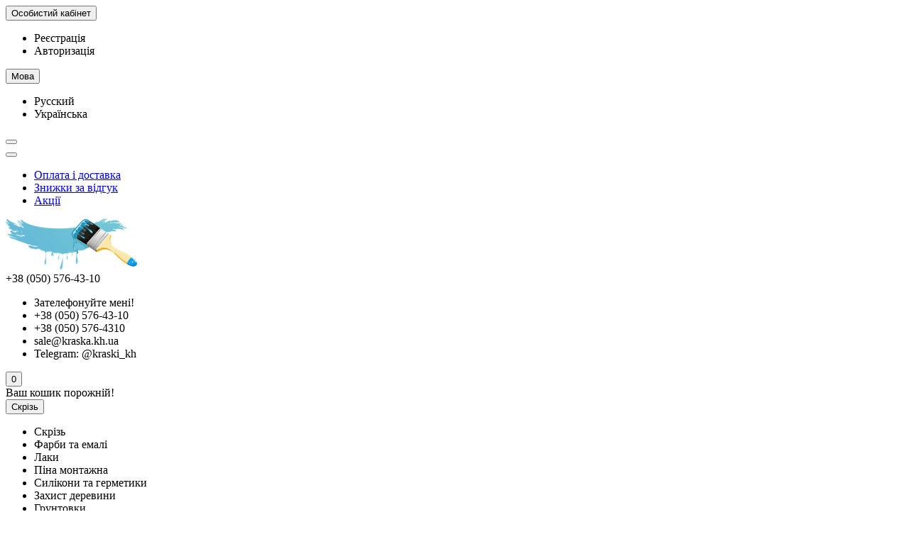

--- FILE ---
content_type: text/html; charset=utf-8
request_url: http://kraska.kh.ua/gidroizilyacia-ua/mastika-bitumnaya-ukrsoyuz-09-ua.html
body_size: 12677
content:
<!DOCTYPE html>
<html dir="ltr" lang="uk">
<head>
<title>Мастика бітумна гідроізоляційна антикорозійна УкрСоюз (0,9 кг) в Харкові</title>
<meta charset="UTF-8" />
<meta name="viewport" content="width=device-width, initial-scale=1" />
<meta http-equiv="X-UA-Compatible" content="IE=edge" />
<base href="http://kraska.kh.ua/" />
<meta name="description" content="Мастика бітумна УкрСоюз застосовується для створення мастичних шарів гідроізоляції." />
<meta property="og:title" content="Мастика бітумна гідроізоляційна антикорозійна УкрСоюз (0,9 кг) в Харкові" />
<meta property="og:type" content="website" />
<meta property="og:url" content="http://kraska.kh.ua/gidroizilyacia-ua/mastika-bitumnaya-ukrsoyuz-09-ua.html" />
<meta property="og:image" content="http://kraska.kh.ua/image/catalog/logo-main.png" />
<meta property="og:site_name" content="Магазин лакофарбових матеріалів" />
<meta name="theme-color" content="#00a9c8">
            <link rel="alternate" hreflang="ru" href="http://kraska.kh.ua/gidroizilyacia/mastika-bitumnaya-ukrsoyuz-09.html" />
                        <link rel="alternate" hreflang="uk" href="http://kraska.kh.ua/gidroizilyacia-ua/mastika-bitumnaya-ukrsoyuz-09-ua.html" />
                        
<link href="http://kraska.kh.ua/mastika-bitumnaya-ukrsoyuz-09-ua.html" rel="canonical" />
<link href="http://kraska.kh.ua/image/catalog/kraska-logo.png" rel="icon" />
<link href="catalog/view/theme/unishop2/fonts/fa-regular-400.woff2" rel="preload" as="font" type="font/woff2" crossorigin>
<link href="catalog/view/theme/unishop2/fonts/rubik-regular.woff2" rel="preload" as="font" type="font/woff2" crossorigin>
<link href="catalog/view/theme/unishop2/fonts/fa-solid-900.woff2" rel="preload" as="font" type="font/woff2" crossorigin>
	<link href="catalog/view/theme/unishop2/stylesheet/merged.a5ad597d.min.css?v=1.7.0.0" rel="preload" as="style" />
	<link href="catalog/view/theme/unishop2/stylesheet/merged.a5ad597d.min.css?v=1.7.0.0" rel="stylesheet" media="screen" />
<script>var items_on_mobile = 1,	default_view = 'grid';</script>
	<link href="catalog/view/theme/unishop2/js/merged.c132e262.min.js" rel="preload" as="script" />
	<script src="catalog/view/theme/unishop2/js/merged.c132e262.min.js"></script>
	<noindex><!-- Global site tag (gtag.js) - Google Analytics -->
<script async src="https://www.googletagmanager.com/gtag/js?id=UA-136029048-1"></script>
<script>
  window.dataLayer = window.dataLayer || [];
  function gtag(){dataLayer.push(arguments);}
  gtag('js', new Date());

  gtag('config', 'UA-136029048-1');
</script>
</noindex>
<noscript><style>.uni-module .uni-module-wrapper{display:block}</style></noscript>
</head>
<body class="">
	<header>
		<div id="top" class="top-menu">
			<div class="container">
				<div class="pull-right">
					<div id="account" class="btn-group">
						<button class="top-menu__btn dropdown-toggle" data-toggle="dropdown">
							<i class="fa fa-user"></i><span class="hidden-xs">Особистий кабінет</span>
						</button>
						<ul class="dropdown-menu dropdown-menu-right">
															<li><a onclick="uniRegisterOpen();">Реєстрація</a></li>
								<li><a onclick="uniLoginOpen();">Авторизація</a></li>
													</ul>
					</div>
				</div>
					<div class="pull-right">
		<form action="http://kraska.kh.ua/index.php?route=common/language/language" method="post" enctype="multipart/form-data" id="language">
			<div class="btn-group">
				<button class="top-menu__btn dropdown-toggle" data-toggle="dropdown">
					<i class="fa fa-globe" title=""></i>
					<span class="hidden-xs">Мова</span>
				</button>
				<ul class="dropdown-menu dropdown-menu-right">
											<li>
							<a data-code="ru-ru"> <!-- <img src="catalog/language/ru-ru/ru-ru.png" alt="Русский" title="Русский" /> --> Русский</a>
						</li>
											<li>
							<a data-code="uk-ua"> <!-- <img src="catalog/language/uk-ua/uk-ua.png" alt="Українська" title="Українська" /> --> Українська</a>
						</li>
									</ul>
			</div>
			<input type="hidden" name="code" value="" />
			<input type="hidden" name="redirect" value="eyJyb3V0ZSI6InByb2R1Y3RcL3Byb2R1Y3QiLCJ1cmwiOiImcHJvZHVjdF9pZD0yNTAmcGF0aD05MCIsInByb3RvY29sIjoiIn0=" />
		</form>
	</div>

				 
									<div class="pull-right visible-xs">
						<div class="btn-group">
							<button class="top-menu__btn" onclick="$('#search').toggleClass('show'); $('#search input[name=\'search\']').focus();">
								<i class="fa fa-search"></i>
							</button>
						</div>
					</div>
													<div class="pull-left">
						<div class="top-links btn-group">
							<button class="top-menu__btn dropdown-toggle" data-toggle="dropdown">
								<i class="fa fa-info"></i>
							</button>
							<ul class="top-links__ul dropdown-menu dropdown-menu-left">
																	<li class="top-links__li">
										<a class="top-links__a" href="delivery-ua" title="Оплата і доставка">Оплата і доставка</a>
									</li>
																	<li class="top-links__li">
										<a class="top-links__a" href="skidki-dlya-klientov-ua" title="Знижки за відгук">Знижки за відгук</a>
									</li>
																	<li class="top-links__li">
										<a class="top-links__a" href="index.php?route=product/special" title="Акції">Акції</a>
									</li>
															</ul>
						</div>
					</div>
							</div>
		</div>
		<div class="container">
			<div class="header-block row row-flex">
				<div class="header-block__item col-xs-5 col-sm-6 col-md-3 col-xxl-4">
					<div id="logo" class="header-logo">
																					<a href="http://kraska.kh.ua"><img src="http://kraska.kh.ua/image/catalog/logo-main.png" title="Магазин лакофарбових матеріалів" alt="Магазин лакофарбових матеріалів" class="img-responsive" /></a>
																		</div>
				</div>
				<div class="header-block__item col-xs-5 col-sm-4 col-md-3 col-xxl-4 col-md-push-5 col-xxl-push-10">
					<div class="header-phones">
						<span class="header-phones__main uni-href" data-href="tel:+38(050)576-43-10" >+38 (050) 576-43-10</span>
						
													<ul class="header-phones__ul dropdown-menu dropdown-menu-right">
																	<li class="header-phones__li">
										<a onclick="uniRequestOpen(['mail', 'phone', 'comment']);" class="header-phones__callback"><span class="header-phones__span">Зателефонуйте мені!</span></a>
									</li>
																																	<li class="header-phones__li visible-xs">
										<a class="header-phones__a uni-href" data-href="tel:+38(050)576-43-10">
																							<i class="fas fa-phone-volume fa-fw"></i>
																						+38 (050) 576-43-10
										</a>
									</li>
																	<li class="header-phones__li visible-xs">
										<a class="header-phones__a uni-href" data-href="viber://pa?chatURI=+38(050)576-4310">
																							<i class="fab fa-viber fa-fw"></i>
																						+38 (050) 576-4310
										</a>
									</li>
																	<li class="header-phones__li visible-xs">
										<a class="header-phones__a uni-href" data-href="mailto:sale@kraska.kh.ua">
																							<i class="far fa-envelope fa-fw"></i>
																						sale@kraska.kh.ua
										</a>
									</li>
																	<li class="header-phones__li visible-xs">
										<a class="header-phones__a uni-href" data-href="tg://resolve?domain=Telegram:@kraski_kh">
																							<i class="far fa-paper-plane fa-fw"></i>
																						Telegram: @kraski_kh
										</a>
									</li>
																															</ul>
																			<div class="header-phones__additionals">
																	<span class="header-phones__additional selected" data-href="tel:+38(050)576-43-10" data-phone="+38 (050) 576-43-10">
																			<i class="fas fa-phone-volume" data-toggle="tooltip" data-placement="left" title="Телефон"></i>
																		</span>
																	<span class="header-phones__additional " data-href="viber://pa?chatURI=+38(050)576-4310" data-phone="+38 (050) 576-4310">
																			<i class="fab fa-viber" data-toggle="tooltip" data-placement="left" title="Viber"></i>
																		</span>
																	<span class="header-phones__additional " data-href="mailto:sale@kraska.kh.ua" data-phone="sale@kraska.kh.ua">
																			<i class="far fa-envelope" data-toggle="tooltip" data-placement="left" title="E-mail"></i>
																		</span>
																	<span class="header-phones__additional " data-href="tg://resolve?domain=Telegram:@kraski_kh" data-phone="Telegram: @kraski_kh">
																			<i class="far fa-paper-plane" data-toggle="tooltip" data-placement="left" title="Telegram"></i>
																		</span>
															</div>
											</div>
				</div>
				<div class="header-block__item col-xs-2 col-sm-2 col-md-1 col-xxl-2 col-md-push-5 col-xxl-push-10"><div id="cart" class="header-cart">
	<button data-toggle="dropdown" class="header-cart__btn dropdown-toggle">
		<i class="header-cart__icon fa fa-shopping-bag"></i>
		<span id="cart-total" class="header-cart__total-items">0</span>
	</button>
	<div class="header-cart__dropdown dropdown-menu pull-right">
					<div class="header-cart__empty">Ваш кошик порожній!</div>
			</div>
	<script>
		var uni_incart_products = [];
	</script>
</div></div>
				<div id="search" class="header-block__item col-xs-12 col-sm-6 col-md-5 col-lg-5 col-xxl-10 col-md-pull-4 col-xxl-pull-6 hidden-sm mobhide">
					<div class="header-search">
	<div class="header-search__form">
					<div class="header-search__category cat-id">
				<button type="button" class="header-search__category-btn dropdown-toggle" data-toggle="dropdown">
					<span class="header-search__category-span">Скрізь</span>
				</button>
				<input type="hidden" name="filter_category_id" value="" />
				<ul class="dropdown-menu">
					<li class="header-search__category-li" data-id=""><a>Скрізь</a></li>
											<li class="header-search__category-li" data-id="62"><a>Фарби та емалі</a></li>
											<li class="header-search__category-li" data-id="63"><a>Лаки</a></li>
											<li class="header-search__category-li" data-id="61"><a>Піна монтажна</a></li>
											<li class="header-search__category-li" data-id="59"><a>Силікони та герметики</a></li>
											<li class="header-search__category-li" data-id="64"><a>Захист деревини</a></li>
											<li class="header-search__category-li" data-id="65"><a>Грунтовки</a></li>
											<li class="header-search__category-li" data-id="66"><a>Розчинники</a></li>
											<li class="header-search__category-li" data-id="90"><a>Гідроізоляція</a></li>
											<li class="header-search__category-li" data-id="67"><a>Клея</a></li>
											<li class="header-search__category-li" data-id="68"><a>Шпаклівки</a></li>
											<li class="header-search__category-li" data-id="85"><a>Мастила</a></li>
											<li class="header-search__category-li" data-id="92"><a>Пластифікатори</a></li>
											<li class="header-search__category-li" data-id="93"><a>Автотовари</a></li>
											<li class="header-search__category-li" data-id="60"><a>Госптовари</a></li>
											<li class="header-search__category-li" data-id="83"><a>Інструмент</a></li>
											<li class="header-search__category-li" data-id="109"><a>Газове обладнання</a></li>
											<li class="header-search__category-li" data-id="98"><a>Респіратори</a></li>
									</ul>
			</div>
				<input type="text" name="search" value="" placeholder="Пошук" aria-label="Search" class="header-search__input form-control" />
		<button type="button" class="header-search__btn search-btn"><i class="fa fa-search"></i></button>
	</div>
	<div class="live-search" style="display:none"><ul class="live-search__ul"><li class="loading"></li></ul></div>
</div>
											<div class="search-phrase hidden-xs hidden-sm">
							Наприклад: <a class="search-phrase__link">силікон</a>
						</div>
									</div>
			</div>
		</div>
		<div id="main-menu" class="container">
			<div class="row">
							<div class="col-xs-12 col-sm-6 col-md-12">
		<nav id="menu" class="menu menu2">
			<div class="menu__header" data-toggle="collapse" data-target=".main-menu__collapse">Категорії<i class="fa fa-bars"></i></div>
			<ul class="menu__collapse collapse main-menu__collapse">
									<li class="menu__level-1-li has-children">
						<a class="menu__level-1-a chevron " href="http://kraska.kh.ua/kraski-emali-ua">
														Фарби та емалі
						</a>
													<span class="menu__pm menu__level-1-pm visible-xs visible-sm"><i class="fa fa-plus"></i><i class="fa fa-minus"></i></span>
							<div class="menu__level-2 column-1">
																	<ul class="menu__level-2-ul col-md-12">
										<li class="menu__level-2-li">
											<a class="menu__level-2-a  " href="http://kraska.kh.ua/kraski-emali-ua/emali-po-derevu-i-metallu-ua">Емалі по дереву та металу</a>
																					</li>
									</ul>
																	<ul class="menu__level-2-ul col-md-12">
										<li class="menu__level-2-li">
											<a class="menu__level-2-a  " href="http://kraska.kh.ua/kraski-emali-ua/zharostoikie-kraski-ua">Жаростійкі фарби</a>
																					</li>
									</ul>
																	<ul class="menu__level-2-ul col-md-12">
										<li class="menu__level-2-li">
											<a class="menu__level-2-a  " href="http://kraska.kh.ua/kraski-emali-ua/kraska-dlya-batarey-ua">Фарба для радіаторів опалення</a>
																					</li>
									</ul>
																	<ul class="menu__level-2-ul col-md-12">
										<li class="menu__level-2-li">
											<a class="menu__level-2-a  " href="http://kraska.kh.ua/kraski-emali-ua/molotkovye-emali-ua">Молоткові емалі</a>
																					</li>
									</ul>
																	<ul class="menu__level-2-ul col-md-12">
										<li class="menu__level-2-li">
											<a class="menu__level-2-a  " href="http://kraska.kh.ua/kraski-emali-ua/emali-dlya-pola-ua">Емалі для підлоги</a>
																					</li>
									</ul>
																	<ul class="menu__level-2-ul col-md-12">
										<li class="menu__level-2-li">
											<a class="menu__level-2-a  " href="http://kraska.kh.ua/kraski-emali-ua/fasadnie-kraski-ua">Фасадні водоемульсійні фарби</a>
																					</li>
									</ul>
																	<ul class="menu__level-2-ul col-md-12">
										<li class="menu__level-2-li">
											<a class="menu__level-2-a  " href="http://kraska.kh.ua/kraski-emali-ua/aerozolnaya-kraska-v-ballonchike-ua">Аерозольна фарба</a>
																					</li>
									</ul>
																	<ul class="menu__level-2-ul col-md-12">
										<li class="menu__level-2-li">
											<a class="menu__level-2-a  " href="http://kraska.kh.ua/kraski-emali-ua/decorativnye-emali-ua">Декоративні емалі</a>
																					</li>
									</ul>
																	<ul class="menu__level-2-ul col-md-12">
										<li class="menu__level-2-li">
											<a class="menu__level-2-a  " href="http://kraska.kh.ua/kraski-emali-ua/krasiteli-kolery-pigmenty-dlya-krasok-ua">Барвники для фарб</a>
																					</li>
									</ul>
																	<ul class="menu__level-2-ul col-md-12">
										<li class="menu__level-2-li">
											<a class="menu__level-2-a  " href="http://kraska.kh.ua/kraski-emali-ua/specialnye-kraski-ua">Спеціальні фарби</a>
																					</li>
									</ul>
															</div>
											</li>
																									<li class="menu__level-1-li has-children">
						<a class="menu__level-1-a chevron " href="http://kraska.kh.ua/laki-ua">
														Лаки
						</a>
													<span class="menu__pm menu__level-1-pm visible-xs visible-sm"><i class="fa fa-plus"></i><i class="fa fa-minus"></i></span>
							<div class="menu__level-2 column-1">
																	<ul class="menu__level-2-ul col-md-12">
										<li class="menu__level-2-li">
											<a class="menu__level-2-a  " href="http://kraska.kh.ua/laki-ua/parketnyi-lak-ua">Паркетні лаки</a>
																					</li>
									</ul>
																	<ul class="menu__level-2-ul col-md-12">
										<li class="menu__level-2-li">
											<a class="menu__level-2-a  " href="http://kraska.kh.ua/laki-ua/yahtnye-laki-ua">Яхтні лаки</a>
																					</li>
									</ul>
																	<ul class="menu__level-2-ul col-md-12">
										<li class="menu__level-2-li">
											<a class="menu__level-2-a  " href="http://kraska.kh.ua/laki-ua/laki-dlya-dereva-i-mebeli-ua">Лаки для дерева та меблів</a>
																					</li>
									</ul>
																	<ul class="menu__level-2-ul col-md-12">
										<li class="menu__level-2-li">
											<a class="menu__level-2-a  " href="http://kraska.kh.ua/laki-ua/laki-po-kamnu-ua">Лаки по каменю та для стін</a>
																					</li>
									</ul>
															</div>
											</li>
																									<li class="menu__level-1-li has-children">
						<a class="menu__level-1-a chevron " href="http://kraska.kh.ua/pena-montazhnaya-ua">
														Піна монтажна
						</a>
													<span class="menu__pm menu__level-1-pm visible-xs visible-sm"><i class="fa fa-plus"></i><i class="fa fa-minus"></i></span>
							<div class="menu__level-2 column-1">
																	<ul class="menu__level-2-ul col-md-12">
										<li class="menu__level-2-li">
											<a class="menu__level-2-a  " href="http://kraska.kh.ua/pena-montazhnaya-ua/pena-montazhnaya-professionalnaya-ua">Піна монтажна професійна</a>
																					</li>
									</ul>
																	<ul class="menu__level-2-ul col-md-12">
										<li class="menu__level-2-li">
											<a class="menu__level-2-a  " href="http://kraska.kh.ua/pena-montazhnaya-ua/pena-montazhnaya-bitovaya-ua">Піна монтажна побутова</a>
																					</li>
									</ul>
																	<ul class="menu__level-2-ul col-md-12">
										<li class="menu__level-2-li">
											<a class="menu__level-2-a  " href="http://kraska.kh.ua/pena-montazhnaya-ua/kley-pena-ua">Клей піна для пінопласту</a>
																					</li>
									</ul>
																	<ul class="menu__level-2-ul col-md-12">
										<li class="menu__level-2-li">
											<a class="menu__level-2-a  " href="http://kraska.kh.ua/pena-montazhnaya-ua/ochistiteli-montazhnoy-peny-ua">Очищувачі монтажної піни</a>
																					</li>
									</ul>
															</div>
											</li>
																									<li class="menu__level-1-li ">
						<a class="menu__level-1-a  " href="http://kraska.kh.ua/silikon-germetik-ua">
														Силікони та герметики
						</a>
											</li>
																									<li class="menu__level-1-li has-children">
						<a class="menu__level-1-a chevron " href="http://kraska.kh.ua/zashita-drevesiny-ua">
														Захист деревини
						</a>
													<span class="menu__pm menu__level-1-pm visible-xs visible-sm"><i class="fa fa-plus"></i><i class="fa fa-minus"></i></span>
							<div class="menu__level-2 column-1">
																	<ul class="menu__level-2-ul col-md-12">
										<li class="menu__level-2-li">
											<a class="menu__level-2-a  " href="http://kraska.kh.ua/zashita-drevesiny-ua/antiseptiki-po-derevu-ua">Антисептики по дереву</a>
																					</li>
									</ul>
																	<ul class="menu__level-2-ul col-md-12">
										<li class="menu__level-2-li">
											<a class="menu__level-2-a  " href="http://kraska.kh.ua/zashita-drevesiny-ua/lazuri-ua">Лазурі для дерева</a>
																					</li>
									</ul>
																	<ul class="menu__level-2-ul col-md-12">
										<li class="menu__level-2-li">
											<a class="menu__level-2-a  " href="http://kraska.kh.ua/zashita-drevesiny-ua/maslo-dlya-dereva-ua">Олія для дерева</a>
																					</li>
									</ul>
															</div>
											</li>
																									<li class="menu__level-1-li has-children">
						<a class="menu__level-1-a chevron " href="http://kraska.kh.ua/gruntovki-ua">
														Грунтовки
						</a>
													<span class="menu__pm menu__level-1-pm visible-xs visible-sm"><i class="fa fa-plus"></i><i class="fa fa-minus"></i></span>
							<div class="menu__level-2 column-1">
																	<ul class="menu__level-2-ul col-md-12">
										<li class="menu__level-2-li">
											<a class="menu__level-2-a  " href="http://kraska.kh.ua/gruntovki-ua/gruntovki-dlya-sten-i-potolkov-ua">Грунтовки для стін та стель</a>
																					</li>
									</ul>
																	<ul class="menu__level-2-ul col-md-12">
										<li class="menu__level-2-li">
											<a class="menu__level-2-a  " href="http://kraska.kh.ua/gruntovki-ua/gruntovki-po-derevu-i-metallu-ua">Грунтовки по дереву та металу</a>
																					</li>
									</ul>
																	<ul class="menu__level-2-ul col-md-12">
										<li class="menu__level-2-li">
											<a class="menu__level-2-a  " href="http://kraska.kh.ua/gruntovki-ua/betonokontak-ua">Бетоноконтакт</a>
																					</li>
									</ul>
																	<ul class="menu__level-2-ul col-md-12">
										<li class="menu__level-2-li">
											<a class="menu__level-2-a  " href="http://kraska.kh.ua/gruntovki-ua/sredstva-ot-gribka-i-pleseni-ua">Засоби від грибка та плісняви</a>
																					</li>
									</ul>
															</div>
											</li>
																									<li class="menu__level-1-li ">
						<a class="menu__level-1-a  " href="http://kraska.kh.ua/rastvoriteli-ua">
														Розчинники
						</a>
											</li>
																									<li class="menu__level-1-li ">
						<a class="menu__level-1-a  " href="http://kraska.kh.ua/gidroizilyacia-ua">
														Гідроізоляція
						</a>
											</li>
																									<li class="menu__level-1-li has-children">
						<a class="menu__level-1-a chevron " href="http://kraska.kh.ua/kleya-ua">
														Клея
						</a>
													<span class="menu__pm menu__level-1-pm visible-xs visible-sm"><i class="fa fa-plus"></i><i class="fa fa-minus"></i></span>
							<div class="menu__level-2 column-1">
																	<ul class="menu__level-2-ul col-md-12">
										<li class="menu__level-2-li">
											<a class="menu__level-2-a  " href="http://kraska.kh.ua/kleya-ua/kley-dlya-oboev-ua">Клей для шпалер</a>
																					</li>
									</ul>
																	<ul class="menu__level-2-ul col-md-12">
										<li class="menu__level-2-li">
											<a class="menu__level-2-a  " href="http://kraska.kh.ua/kleya-ua/zhidkie-gvozdi-ua">Рідкі цвяхи</a>
																					</li>
									</ul>
																	<ul class="menu__level-2-ul col-md-12">
										<li class="menu__level-2-li">
											<a class="menu__level-2-a  " href="http://kraska.kh.ua/kleya-ua/kontaktniy-klei-ua">Контактний клей</a>
																					</li>
									</ul>
																	<ul class="menu__level-2-ul col-md-12">
										<li class="menu__level-2-li">
											<a class="menu__level-2-a  " href="http://kraska.kh.ua/kleya-ua/epoksidniy-kley-ua">Епоксидний клей</a>
																					</li>
									</ul>
																	<ul class="menu__level-2-ul col-md-12">
										<li class="menu__level-2-li">
											<a class="menu__level-2-a  " href="http://kraska.kh.ua/kleya-ua/pva-ua">ПВА</a>
																					</li>
									</ul>
															</div>
											</li>
																									<li class="menu__level-1-li has-children">
						<a class="menu__level-1-a chevron " href="http://kraska.kh.ua/shpatlevki-ua">
														Шпаклівки
						</a>
													<span class="menu__pm menu__level-1-pm visible-xs visible-sm"><i class="fa fa-plus"></i><i class="fa fa-minus"></i></span>
							<div class="menu__level-2 column-1">
																	<ul class="menu__level-2-ul col-md-12">
										<li class="menu__level-2-li">
											<a class="menu__level-2-a  " href="http://kraska.kh.ua/shpatlevki-ua/ogneupornye-smesi-ua">Вогнетривкі суміші</a>
																					</li>
									</ul>
																	<ul class="menu__level-2-ul col-md-12">
										<li class="menu__level-2-li">
											<a class="menu__level-2-a  " href="http://kraska.kh.ua/shpatlevki-ua/zatirka-dlya-plitki-ua">Затирання для плитки</a>
																					</li>
									</ul>
																	<ul class="menu__level-2-ul col-md-12">
										<li class="menu__level-2-li">
											<a class="menu__level-2-a  " href="http://kraska.kh.ua/shpatlevki-ua/shpaklevki-dlya-sten-ua">Шпаклівки для стін</a>
																					</li>
									</ul>
															</div>
											</li>
																									<li class="menu__level-1-li ">
						<a class="menu__level-1-a  " href="http://kraska.kh.ua/smazki-ua">
														Мастила
						</a>
											</li>
																									<li class="menu__level-1-li ">
						<a class="menu__level-1-a  " href="http://kraska.kh.ua/hoztovary-ua">
														Госптовари
						</a>
											</li>
																									<li class="menu__level-1-li has-children">
						<a class="menu__level-1-a chevron " href="http://kraska.kh.ua/gasove-obladnannya">
														Газове обладнання
						</a>
													<span class="menu__pm menu__level-1-pm visible-xs visible-sm"><i class="fa fa-plus"></i><i class="fa fa-minus"></i></span>
							<div class="menu__level-2 column-1">
																	<ul class="menu__level-2-ul col-md-12">
										<li class="menu__level-2-li">
											<a class="menu__level-2-a  " href="http://kraska.kh.ua/gasove-obladnannya/gazovi-ballony">Газові балони</a>
																					</li>
									</ul>
																	<ul class="menu__level-2-ul col-md-12">
										<li class="menu__level-2-li">
											<a class="menu__level-2-a  " href="http://kraska.kh.ua/gasove-obladnannya/gazovie-gorelki-ua">Газові пальники</a>
																					</li>
									</ul>
																	<ul class="menu__level-2-ul col-md-12">
										<li class="menu__level-2-li">
											<a class="menu__level-2-a  " href="http://kraska.kh.ua/gasove-obladnannya/gazovi-plyty">Газові плити</a>
																					</li>
									</ul>
															</div>
											</li>
																							</ul>
		</nav>
	</div>
			<script>uniMenuUpd('.menu2 .menu__collapse');</script>

				<div id="search2" class="col-sm-6 col-md-5 visible-sm"></div>
				<script>$('#search .header-search').clone().appendTo('#search2');</script>
			</div>
		</div>
	</header>
	<main>
	
<div class="container">
	<ul class="breadcrumb ">
									<li><a href="http://kraska.kh.ua"><i class="fa fa-home"></i></a></li>
												<li><a href="http://kraska.kh.ua/gidroizilyacia-ua">Гідроізоляція</a></li>
												<li>Мастика бітумна гідроізоляційна антикорозійна УкрСоюз (0,9 кг)</li>						</ul>
	<div class="row">
													<div id="content" class="col-sm-12">
			
			<div class="heading-h1"><h1>Мастика бітумна гідроізоляційна антикорозійна УкрСоюз (0,9 кг)</h1></div>
			<div class="row">
				<div id="product" class="product-page col-sm-12 col-md-12 col-lg-10">
					<div class="row">
						<div class="product-page__image col-sm-6">
																								<div class="product-page__image-main">
																				<a class="product-page__image-main-a image-after" href="http://kraska.kh.ua/image/cache/catalog/vremennaya/mastika-bitumna-ukrsouz09-1200x800.jpg" title="Мастика бітумна гідроізоляційна антикорозійна УкрСоюз (0,9 кг)" data-key="0">
											<img src="http://kraska.kh.ua/image/cache/catalog/vremennaya/mastika-bitumna-ukrsouz09-420x340.jpg" title="Мастика бітумна гідроізоляційна антикорозійна УкрСоюз (0,9 кг)" alt="Мастика бітумна гідроізоляційна антикорозійна УкрСоюз (0,9 кг)" class="img-responsive" />
										</a>
																					<button type="button" data-toggle="tooltip" title="В закладки" onclick="wishlist.add(250);" class="product-page__wishlist-btn wishlist"><i class="fa fa-heart"></i></button>
																															<button type="button" data-toggle="tooltip" title="порівняння" onclick="compare.add(250);" class="product-page__compare-btn compare"><i class="fas fa-align-right"></i></button>
																			</DIV>
																													</div>
						<div class="col-sm-6 product-block">
							<div class="product-data">
																	<div class="product-data__item model"><div class="product-data__item-div"><span class="product-data__item-span">Модель:</span></div> УСМ09</div>
																																																																																																									<div class="product-data__item stock"><div class="product-data__item-div"><span class="product-data__item-span">Наявність:</span></div> Є в наявності</div>
																							</div>
																													<hr />
								<div class="product-page__price price" data-price="65" data-special="0" data-discount="">
																			65.00  грн.
																	</div>
																									<hr />
								<div>
									<!-- <label class="hidden-xs">Кількість</label> -->
									<input type="hidden" name="product_id" value="250" />
									<div class="qty-switch">
										<input type="text" name="quantity" value="1" data-minimum="1" id="input-quantity" class="qty-switch__input form-control" />
										<div>
											<i class="qty-switch__btn fa fa-plus btn-default"></i>
											<i class="qty-switch__btn fa fa-minus btn-default"></i>
										</div>
									</div>
									<button type="button" class="add_to_cart btn btn-lg  250" id="button-cart"><i class="fa fa-shopping-basket"></i><span>В кошик</span></button>
									<button type="button" class="quick-order btn btn-lg " data-toggle="tooltip" title="Швидкий заказ" onclick="quick_order('250');"><i class="fas fa-phone-square-alt"></i><span class="hidden-xs hidden-sm">Швидкий заказ</span></button>
								</div>
																<hr />
																																				<!-- <h5 class="heading"><span>Короткі характеристики</span></h5> -->
								<div class="product-data">
																																																							<div class="product-data__item"><div class="product-data__item-div"><span class="product-data__item-span">Вага</span></div> 0,9 кг</div>
																																																<div class="product-data__item"><div class="product-data__item-div"><span class="product-data__item-span">Вид упаковки</span></div> жестяна банка</div>
																								
																																																																	<div class="product-data__item"><div class="product-data__item-div"><span class="product-data__item-span">Розчинник</span></div> уайт-спірит, сольвент, гас, бензин</div>
																																																<div class="product-data__item"><div class="product-data__item-div"><span class="product-data__item-span">Температура застосування</span></div> не нижче 0°С</div>
																																																																						
																											</div>
								<a class="product-page__more-attr" onclick="$('a[href=\'#tab-specification\']').click(); scroll_to('#tab-specification'); return false;">Всі характеристики</a>
								<hr />
																						<div class="product-page__rating rating">
																			<i class="far fa-star"></i>
																			<i class="far fa-star"></i>
																			<i class="far fa-star"></i>
																			<i class="far fa-star"></i>
																			<i class="far fa-star"></i>
																
									&nbsp;&nbsp;<a onclick="$('a[href=\'#tab-review\']').click(); scroll_to('#tab-review'); return false;" class="product-page__rating-a">0 відгуків</a>
									<hr />
								</div>
																											</div>
					</div>
				</div>
									<div class="col-sm-12 col-md-12 col-lg-2">
							<div class="product-banner row row-flex">
												<div class="col-xs-6 col-sm-4 col-md-4 col-lg-12 ">
									<div class="product-banner__item link uni-href" data-href="delivery-ua">
								<i class="product-banner__icon fa fa-dolly fa-fw"></i>
				<div class="product-banner__text">
					<span class="product-banner__text-span link">Доставимо за 1-3 дні</span>
				</div>
				</div>
			</div>
					<div class="col-xs-6 col-sm-4 col-md-4 col-lg-12 ">
									<div class="product-banner__item link uni-href" data-href="skidki-dlya-klientov-ua">
								<i class="product-banner__icon fa fa-thumbs-up fa-fw"></i>
				<div class="product-banner__text">
					<span class="product-banner__text-span link">Акції, знижки, подарунки</span>
				</div>
				</div>
			</div>
					<div class="col-xs-6 col-sm-4 col-md-4 col-lg-12 ">
									<div class="product-banner__item">
								<i class="product-banner__icon fa fa-shield-alt fa-fw"></i>
				<div class="product-banner__text">
					<span class="product-banner__text-span ">Гарантія якості</span>
				</div>
				</div>
			</div>
					<div class="col-xs-6 col-sm-4 col-md-4 col-lg-12 ">
									<div class="product-banner__item">
								<i class="product-banner__icon fas fa-phone-volume fa-fw"></i>
				<div class="product-banner__text">
					<span class="product-banner__text-span ">Консультації по телефону</span>
				</div>
				</div>
			</div>
					<div class="col-xs-6 col-sm-4 col-md-4 col-lg-12 ">
									<div class="product-banner__item">
								<i class="product-banner__icon fa fa-users fa-fw"></i>
				<div class="product-banner__text">
					<span class="product-banner__text-span ">Індивідуальний підхід до кожного клієнта</span>
				</div>
				</div>
			</div>
			</div>
					</div>
							</div>
									<ul class="nav nav-tabs">
				<li class="active"><a href="#tab-description" data-toggle="tab"><i class="fas fa-file-alt" aria-hidden="true"></i>Опис</a></li>
									<li><a href="#tab-specification" data-toggle="tab"><i class="fa fa-list-alt" aria-hidden="true"></i>Характеристики</a></li>
													<li><a href="#tab-review" data-toggle="tab"><i class="fas fa-comments" aria-hidden="true"></i>Відгуків (0)</a></li>
																			<li><a href="#tab-question" class="tab-question" data-toggle="tab"><i class="fa fa-question"></i>Питання-відповідь </a></li>
												</ul>
			<div class="tab-content">
				<div class="tab-pane active" id="tab-description"><p><span style="font-size: 14px;"><b>Мастика бітумна УкрСоюз</b> застосовується для створення мастичних шарів гідроізоляції, герметизації будь-яких нових або ремонтованих будівель та споруд, антикорозійного захисту металевих виробів, газо- та водопроводів, у тому числі поміщених надалі до ґрунту. Є сумішшю бітумів, розчинників, наповнювачів та інших технологічних добавок.</span></p><p><span style="font-size: 14px;">Не вимагає попереднього розігріву, для зменшення в'язкості достатньо розбавити мастику уайт-спіритом, сольвентом, гасом або бензином.</span><br></p><p><span style="font-size: 14px;"><b>Витрата:</b> для одношарового покриття складає до 1,3 кг/м2.</span><br></p><p><span style="font-size: 14px;">Не наносити на вологу поверхню.</span><br></p><p><span style="font-size: 14px;">Час остаточного прояву властивостей – 7 діб.</span><br></p></div>
									<div class="tab-pane" id="tab-specification">
													<h4 class="heading"><span>Упаковка</span></h4>
							<div class="product-data">
																	<div class="product-data__item"><div class="product-data__item-div"><span class="product-data__item-span">Вага</span></div> 0,9 кг</div>
																	<div class="product-data__item"><div class="product-data__item-div"><span class="product-data__item-span">Вид упаковки</span></div> жестяна банка</div>
															</div>
													<h4 class="heading"><span>Особливості експлуатації</span></h4>
							<div class="product-data">
																	<div class="product-data__item"><div class="product-data__item-div"><span class="product-data__item-span">Розчинник</span></div> уайт-спірит, сольвент, гас, бензин</div>
																	<div class="product-data__item"><div class="product-data__item-div"><span class="product-data__item-span">Температура застосування</span></div> не нижче 0°С</div>
																	<div class="product-data__item"><div class="product-data__item-div"><span class="product-data__item-span">Витрата</span></div> до 1,3 кг/м² в один шар</div>
																	<div class="product-data__item"><div class="product-data__item-div"><span class="product-data__item-span">Застосування</span></div> для зовнішніх та внутрішніх робіт</div>
															</div>
																	</div>
													<div class="tab-pane" id="tab-review">
						<div id="review"></div>
						<form class="form-horizontal collapse" id="form-review">
															<div class="rev_form well well-sm">
									<div class="form-group required">
										<div class="col-sm-12">
											<label class="control-label" for="input-name">ім&#39;я</label>
											<input type="text" name="name" value="" id="input-name" class="form-control" />
										</div>
									</div>
																			<div class="form-group ">
											<div class="col-sm-12">
												<label class="control-label" for="input-review-minus">Переваги:</label>
												<textarea name="plus" rows="5" id="input-review-minus" class="form-control"></textarea>
											</div>
										</div>
										<div class="form-group ">
											<div class="col-sm-12">
												<label class="control-label" for="input-review-plus">Недоліки:</label>
												<textarea name="minus" rows="5" id="input-review-plus" class="form-control"></textarea>
											</div>
										</div>
																		<div class="form-group required">
										<div class="col-sm-12">
											<label class="control-label" for="input-review">Ваш відгук:</label>
											<textarea name="text" rows="5" id="input-review" class="form-control"></textarea>
											<div class="help-block"><span style="color: #FF0000;">Примітка:</span> HTML розмітка не підтримується! Використовуйте звичайний текст.</div>
										</div>
									</div>
									<div class="form-group required">
										<div class="col-sm-12">
											<label class="control-label">Оцінка</label>
											<div class="review-star">
												<input type="radio" name="rating" value="1" class="review-star__input" />
												<input type="radio" name="rating" value="2" class="review-star__input" />
												<input type="radio" name="rating" value="3" class="review-star__input" />
												<input type="radio" name="rating" value="4" class="review-star__input" />
												<input type="radio" name="rating" value="5" class="review-star__input" />
												<div class="review-star__stars rating">
													<i class="review-star__star far fa-star"></i>
													<i class="review-star__star far fa-star"></i>
													<i class="review-star__star far fa-star"></i>
													<i class="review-star__star far fa-star"></i>
													<i class="review-star__star far fa-star"></i>
												</div>
											</div>
										</div>
									</div>
									
									<div class="text-right clearfix">
										<button type="button" id="button-review" data-loading-text="Завантаження..." class="btn btn-primary">Відправити свій відгук</button>
									</div>
								</div>
													</form>
					</div>
																			<div class="tab-pane" id="tab-question"></div>
												</div>
			<div class="clearfix" style="margin:0 0 30px"></div>
													
			
				
			
		</div>
			</div>
</div>
<script>
	$('.product-page__image-addit').owlCarousel({
		responsive:{0:{items:4}, 1050:{items:6}},
		responsiveBaseElement:$(this),
		dots: false,
		mouseDrag: false,
		loop: false,
		nav: true,
		navText: ['<i class="fa fa-chevron-left"></i>', '<i class="fa fa-chevron-right"></i>'],
	});

	
	dataLayer.push({
		'ecommerce':{
			'currencyCode':'UAH',
			'detail':{
				'products':[{
					'id': 250, 
					'name': "Мастика бітумна гідроізоляційна антикорозійна УкрСоюз (0,9 кг)", 
					'brand': "", 
					'category': "Гідроізоляція", 
					'variant': '',
					'price': 65
				}]
			}
		}
	});
		

	$('#button-cart').on('click', function() {
		$.ajax({
			url: 'index.php?route=checkout/cart/add',
			type: 'post',
			data: $('#product input[type=\'text\'], #product input[type=\'hidden\'], #product input[type=\'radio\']:checked, #product input[type=\'checkbox\']:checked, #product select, #product textarea'),
			dataType: 'json',
			success: function(json) {
				$('.text-danger').remove();
				$('.form-group').removeClass('has-error');
			
				if (json['error']) {
					if (json['error']['option']) {
						for (i in json['error']['option']) {
							var elem = $('.option #input-option' + i.replace('_', '-')), elem2 = (elem.parent().hasClass('input-group')) ? elem.parent() : elem;
							
							elem2.after('<div class="text-danger">'+json['error']['option'][i]+'</div>');
							$('.option .text-danger').delay(5000).fadeOut();
						}
						
						uniFlyAlert('danger', json['error']['option']);
					}
					
					if (json['error']['recurring']) {
						$('select[name=\'recurring_id\']').after('<div class="text-danger">' + json['error']['recurring'] + '</div>');
					}

					$('.text-danger').parent().addClass('has-error');
				}

				if (json['success']) {
					if(!uniJsVars.cart_popup_disable) {
						uniModalWindow('modal-cart', '', '', json['success']);
					}
						
					if(uniJsVars.cart_popup_autohide) {
						setTimeout(function() { 
							$('#modal-cart').modal('hide');
						}, uniJsVars.cart_popup_autohide_time * 1000);
					}
				
					uniChangeBtn([$('#product input[name=\'product_id\']').val()]);
				
					$.get('index.php?route=common/cart/info', function(data) {
						$('.header-cart__dropdown').html($(data).find('.header-cart__dropdown').html());
						$('.header-cart__total-items').html($(data).find('.header-cart__total-items').text());
					});
		
					dataLayer.push({
						'ecommerce':{
							'currencyCode':'UAH',
							'add':{
								'products':[json['products']]
							}
						}
					});
				}		
			},
			error: function(xhr, ajaxOptions, thrownError) {
				alert(thrownError + "\r\n" + xhr.statusText + "\r\n" + xhr.responseText);
			}
		});
	});

	$('button[id^=\'button-upload\']').on('click', function() {
		var node = this;

		$('#form-upload').remove();

		$('body').prepend('<form enctype="multipart/form-data" id="form-upload" style="display:none;"><input type="file" name="file" /></form>');

		$('#form-upload input[name=\'file\']').trigger('click');

		if (typeof timer != 'undefined') {
			clearInterval(timer);
		}

		timer = setInterval(function() {
			if ($('#form-upload input[name=\'file\']').val() != '') {
				clearInterval(timer);

				$.ajax({
					url: 'index.php?route=tool/upload',
					type: 'post',
					dataType: 'json',
					data: new FormData($('#form-upload')[0]),
					cache: false,
					contentType: false,
					processData: false,
					beforeSend: function() {
						$(node).button('loading');
					},
					complete: function() {
						$(node).button('reset');
					},
					success: function(json) {
						$('.text-danger').remove();

						if (json['error']) {
							$(node).parent().find('input').after('<div class="text-danger">' + json['error'] + '</div>');
						}

						if (json['success']) {
							alert(json['success']);
							$(node).parent().find('input').attr('value', json['code']);
						}
					},
					error: function(xhr, ajaxOptions, thrownError) {
						alert(thrownError + "\r\n" + xhr.statusText + "\r\n" + xhr.responseText);
					}
				});
			}
		}, 500);
	});
		
	$('#review').load('index.php?route=product/product/review&product_id=250', function(){
		$('.review-list__item').fadeIn();
	});

	$('#review').on('click', '.pagination a', function(e) {
		e.preventDefault();
		
		var url = $(this).attr('href');
		
		$('#review').fadeOut(function() {
			scroll_to('#tab-review');
			
			$(this).load(url, function() {
				$('#review').fadeIn();
				
				if(!$('.review-pagination .active').next().find('a').length) {
					$('.show-more-review').hide();
				} else {
					$('.show-more-review').show();
				}
			});
		});
	});
	
	$('#review').on('click', '.show-more-review', function() {
		var url = $('.review-pagination .active').next().find('a').attr('href'),
			show_more_btn = $(this),
			show_more_btn_i = show_more_btn.find('i');
		
		if(typeof(url) == 'undefined' || url == '') return;
	
		$.ajax({
			url: url,
			type: 'get',
			dataType: 'html',
			beforeSend: function() {
				show_more_btn_i.addClass('spin');
			},
			success: function(data) {
				var $data = $(data);
			
				$data.find('.review-list__item').hide()
				
				$('.review-list').append($data.find('.review-list').html());
				
				$('.review-pagination .pagination').html($data.find('.pagination').html());
				
				if(!$('.review-pagination .active').next().find('a').length) {
					show_more_btn.hide();
				}
			
				show_more_btn_i.removeClass('spin');
				
				$('.review-list__item').fadeIn();
			}
		});
	});

	$('#button-review').on('click', function() {
		$.ajax({
			url: 'index.php?route=product/product/write&product_id=250',
			type: 'post',
			dataType: 'json',
			data: $('#form-review').serialize(),
			beforeSend: function() {
				$('#button-review').button('loading');
			},
			complete: function() {
				$('#button-review').button('reset');
			},
			success: function(json) {
				if (json['error']) {
					uniFlyAlert('danger', json['error']);
				}

				if (json['success']) {
					$('#form-review').before('<div class="alert alert-success"><i class="fa fa-check-circle"></i> '+json['success']+' <button type="button" class="close" data-dismiss="alert">&times;</button></div>');
					$('#form-review input, #form-review textarea').val('');
					$('.review_star input').attr('checked', false).prop('checked', false);
					$('#form-review').slideToggle();
					
					scroll_to('.alert.alert-success');
				}
			}
		});
	});
	
	$('.review-star__input').on('mouseenter', function () {
		$('.review-star__star:lt('+$(this).val()+')').removeClass('far').addClass('fa');
		
		$(this).on('mouseleave', function() {
			$('.review-star__star').removeClass('fa').addClass('far');
		
			$('.review-star__input').each(function() {
				if($(this).prop('checked')) {
					$('.review-star__star:lt('+$(this).val()+')').removeClass('far').addClass('fa');
				}
			});
		});
	});

	$('.review-star__input').on('click', function(){
		$('.review-star__star:not(:lt('+$(this).val()+'))').removeClass('fa').addClass('far');
	});
		
	if($('#tab-question').length) {
		$('#tab-question').load('index.php?route=extension/module/uni_request/requests&p_id=250');
			
		$('#tab-question').on('click', '.pagination a', function(e) {
			e.preventDefault();
			$('#tab-question #question-list').fadeOut().load(this.href +' #question-list > *').fadeIn();
		});
	}

	var img_array = [], elemA = $('.product-page__image-main-a'), elemImg = $('.product-page__image-main-a img'), elemAdditA = $('.product-page__image-addit-a');
	
	elemAdditA.each(function() {
		img_array.push({src:$(this).attr('href'), type:'image', title:$(this).attr('title')});
	});
	
	elemAdditA.on('click', function(e) {
		e.preventDefault();
			
		var href = $(this).attr('href'), thumb = $(this).data('thumb'), title = $(this).attr('title'), key = $(this).data('key');
			
		elemAdditA.addClass('selected').not($(this)).removeClass('selected');
			
		elemA.attr('href', href).data('key', key);
		elemImg.attr('src', thumb);
	});
		
	if(img_array.length == 0) {
		img_array.push({src:elemA.attr('href'), type:'image', title:elemImg.attr('title')});
	}

	elemA.click(function(e) {
		e.preventDefault();
		
		var this_img = parseFloat($(this).data('key'));
		
		$.magnificPopup.open({
			items:img_array,
			gallery:{
				enabled:true,
			},
			removalDelay:800,
			callbacks:{
				open:function() {
					var $this = this;
		
					this.content.addClass('animated bounce');
					$('html body').addClass('magnific-open');
					
					setTimeout(function() { 
						$this.content.removeClass('animated bounce');
					}, 850);
					
					this.goTo(this_img);
				},
				beforeClose:function() {
					this.content.addClass('animated bounce');
					$('html body').removeClass('magnific-open');
				}
			},
		});
	});


	var hash = window.location.hash;

	if (hash) {
		$('.nav-tabs a').each(function() {
			if (hash == $(this).attr('href')) {
				$($(this)).trigger('click');
				scroll_to(hash);
			}
		});
	
		var hashpart = hash.split('#'), vals = hashpart[1].split('-'), elem = $('#product .option');
			
		for (i=0; i < vals.length; i++) {			
			elem.find('select option[value="'+vals[i]+'"]').attr('selected', true).trigger('select');
			elem.find('input[type="radio"][value="'+vals[i]+'"]').attr('checked', true).prop('checked', true).change();
			elem.find('input[type="checkbox"][value="'+vals[i]+'"]').attr('checked', true).prop('checked', true);
		}
	}
</script>
<script type="application/ld+json">
	{
		"@context": "http://schema.org",
		"@type": "BreadcrumbList",
		"itemListElement": [
					{
			"@type": "ListItem",
			"position": 1,
			"name": "Магазин лакофарбових матеріалів",
			"item": "http://kraska.kh.ua"
			},
					{
			"@type": "ListItem",
			"position": 2,
			"name": "Гідроізоляція",
			"item": "http://kraska.kh.ua/gidroizilyacia-ua"
			},
					{
			"@type": "ListItem",
			"position": 3,
			"name": "Мастика бітумна гідроізоляційна антикорозійна УкрСоюз (0,9 кг)",
			"item": "http://kraska.kh.ua/gidroizilyacia-ua/mastika-bitumnaya-ukrsoyuz-09-ua.html"
			}
				]
	}
</script>
<script type="application/ld+json">
	{
		"@context": "https://schema.org",
		"@type": "Product",
		"url": "http://kraska.kh.ua/mastika-bitumnaya-ukrsoyuz-09-ua.html",
		"name": "Мастика бітумна гідроізоляційна антикорозійна УкрСоюз (0,9 кг)",
		"category": "Гідроізоляція",
		"image": "http://kraska.kh.ua/image/cache/catalog/vremennaya/mastika-bitumna-ukrsouz09-1200x800.jpg",
		"brand": "",
		"manufacturer": "",
		"model": "УСМ09",
		"sku": "",
		"mpn": "",
		"description": "Мастика бітумна УкрСоюз застосовується для створення мастичних шарів гідроізоляції, герметизації будь-яких нових або ремонтованих будівель та споруд, антикорозійного захисту металевих виробів, газо- та водопроводів, у тому числі поміщених надалі до ґрунту. Є сумішшю бітумів, розчинників, наповнювачів та інших технологічних добавок.Не вимагає попереднього розігріву, для зменшення в'язкості достатньо розбавити мастику уайт-спіритом, сольвентом, гасом або бензином.Витрата: для одношарового покриття складає до 1,3 кг/м2.Не наносити на вологу поверхню.Час остаточного прояву властивостей – 7 діб.",
				"offers": {
			"@type": "Offer",
			"availability": "https://schema.org/InStock",
			"price": "65",
			"priceCurrency": "UAH",
			"url": "http://kraska.kh.ua/mastika-bitumnaya-ukrsoyuz-09-ua.html"
		}
	}
</script>
		</main>
<footer class="footer">
	
	<div class="container">
		<div class="row">
			<div class="footer__column col-sm-6 col-md-3">
				<h5><i class="footer__column-icon fa fa-info"></i><span>Інформація</span></h5>
				<ul class="footer__column-ul list-unstyled">
																		<li class="footer__column-li"><a href="http://kraska.kh.ua/skidki-dlya-klientov-ua.html" class="footer__column-a">Знижки для наших клієнтів</a></li>
													<li class="footer__column-li"><a href="http://kraska.kh.ua/about_us-ua.html" class="footer__column-a">О нас</a></li>
													<li class="footer__column-li"><a href="http://kraska.kh.ua/delivery-ua.html" class="footer__column-a">Доставка і оплата</a></li>
																				</ul>
			</div>
			<div class="footer__column col-sm-6 col-md-3">
				<h5><i class="footer__column-icon far fa-comments"></i><span>Служба підтримки</span></h5>
									<ul class="footer__column-ul list-unstyled">
													<li class="footer__column-li"><a href="index.php?route=information/contact" class="footer__column-a">Написати нам</a></li>
													<li class="footer__column-li"><a href="" class="footer__column-a">Telegram: @kraski_kh</a></li>
											</ul>
							</div>
			<div class="clearfix visible-sm"></div>
			<div class="footer__column col-sm-6 col-md-3">
				<h5><i class="footer__column-icon fa fa-project-diagram"></i><span>Додатково</span></h5>
									<ul class="footer__column-ul list-unstyled">
													<li class="footer__column-li"><a href="index.php?route=product/special" class="footer__column-a">Розпродажі та акції</a></li>
													<li class="footer__column-li"><a href="tablica-ral-classic-ua.html" class="footer__column-a">Таблиця кольорів RAL</a></li>
											</ul>
							</div>
			<div class="footer__column col-sm-6 col-md-3">
				<h5><i class="footer__column-icon fa fa-map-marker-alt"></i><span>Контакти</span></h5>
				<ul class="footer__column-ul list-unstyled">
										<li class="footer__column-li-addr"><i class="fa fa-map-marker fa-fw"></i>м. Харків</li>					<li class="footer__column-li-addr"><i class="fa fa-calendar fa-fw"></i>с 8.00 до 19.00</li>					<li class="footer__column-li-addr"><i class="fa fa-phone fa-fw"></i>+38 (050) 576-43-10</li>					<li class="footer__column-li-addr"><i class="fa fa-envelope fa-fw"></i>sale@kraska.kh.ua</li>				</ul>
			</div>
					</div>
	</div>
	<div class="footer__socials-payments">
		<div class="container">
			<div class="row">
				<div class="col-sm-12 col-md-6">
					<div class="footer__socials">
											</div>
				</div>
				<div class="col-sm-12 col-md-6">
					<hr class="visible-xs visible-sm" />
					<div class="footer__payments">
											</div>
				</div>
			</div>
		</div>
	</div>
</footer>

<script>var uniJsVars = JSON.parse(atob('[base64]'));</script>

<div class="fly-block">
					<div class="fly-block__item fly-block__callback" onclick="uniRequestOpen(['mail', 'phone', 'comment'])" title="Замовлення дзвінка" data-toggle="tooltip">
			<i class="fa fa-phone fly-block__callback-icon"></i>
		</div>
		<div class="fly-block__item fly-block__scrollup">
		<i class="fa fa-chevron-up fly-block__scrollup-icon" onclick="scroll_to('body')" aria-hidden="true"></i>
	</div>
	<script>
		$(window).scroll(function(){		
			$(this).scrollTop() > 190 ? $('.fly-block__scrollup').addClass('visible') : $('.fly-block__scrollup').removeClass('visible');
		});
	</script>
</div>

</body>
</html>